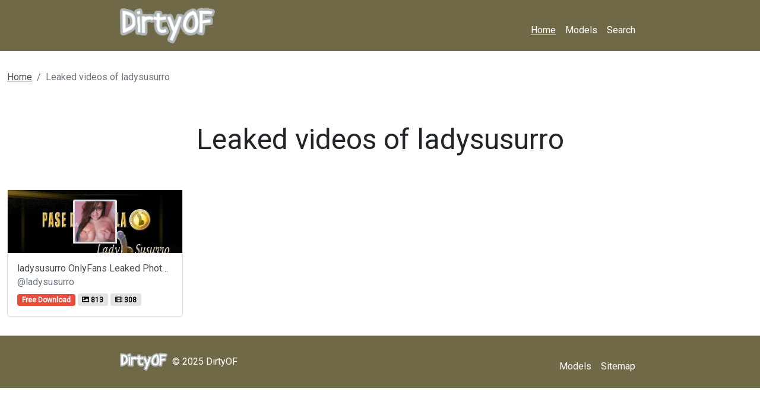

--- FILE ---
content_type: text/html; charset=UTF-8
request_url: https://dirtyof.com/search/ladysusurro
body_size: 2413
content:
<!DOCTYPE html>
<html>
<head>
    <meta charset="utf-8">
    <meta http-equiv="X-UA-Compatible" content="IE=edge">

    
    <link type="application/opensearchdescription+xml" rel="search" href="/search.osdd"/>

    <script defer src="https://use.fontawesome.com/releases/v5.13.0/js/all.js"></script>
    <script type="text/javascript" src="https://cdn.jsdelivr.net/npm/lozad/dist/lozad.min.js"></script>
    <link href="https://fonts.googleapis.com/css?family=Roboto" rel="stylesheet">
    <link rel="stylesheet" href="/styles/style.css">

        <meta name="theme-color" content="#00aff0">
    <meta name="msapplication-navbutton-color" content="#00aff0">
    <meta name="apple-mobile-web-app-status-bar-style" content="#00aff0">

    <link rel="shortcut icon" href="/favicon.ico" type="image/x-icon">
    <link rel="icon" href="/favicon.ico" type="image/x-icon">

    <title>ladysusurro Leaked Video And Images - DirtyOF</title>
<meta name="description" content="Leaked Video And Images About ladysusurro">
<meta name="viewport" content="width=device-width, minimum-scale=1, initial-scale=1">
<meta property="og:type" content="website">
<meta property="og:title" content="ladysusurro Leaked Video And Images">
<meta property="og:description" content="Leaked Video And Images About ladysusurro">
<meta property="og:site_name" content="DirtyOF">

        </head>
<body>
<nav class="navbar navbar-expand-lg text-dynamic bg-secondary">
    <div class="container">
        <a class="navbar-brand" href="/">
                            <img src="/img/logo.png" alt="DirtyOF Logo" width="160px">
                    </a>
                    <button class="navbar-toggler" type="button" data-bs-toggle="collapse"
                    data-bs-target="#navbarSupportedContent" aria-controls="navbarSupportedContent"
                    aria-expanded="false" aria-label="Toggle navigation">
                <span class="navbar-toggler-icon"></span>
            </button>
            <div class="collapse navbar-collapse" id="navbarSupportedContent">
                <ul class="navbar-nav ms-auto mb-2 mb-lg-0">
                    <li class="nav-item">
                        <a class="nav-link active text-dynamic-secondary" aria-current="page" href="/">Home</a>
                    </li>
                    <li class="nav-item">
                        <a class="nav-link text-dynamic-secondary" href="/all">Models</a>
                    </li>
                    <li class="nav-item">
                        <a class="nav-link text-dynamic-secondary" href="/">Search</a>
                    </li>
                </ul>
            </div>
            </div>
</nav>



<div class="container-fluid py-3">
    <div class="col-xs-12">
            <nav aria-label="breadcrumb">
        <ol class="breadcrumb mb-3 ">
                                                <li class="breadcrumb-item active">
                        <a href="/" class="text-info">
                            <span>Home</span>
                        </a>
                    </li>
                                                                <li class="breadcrumb-item active">
                        <span>Leaked videos of ladysusurro</span>
                    </li>
                                    </ol>
    </nav>
    </div>
    <div class="col-xs-12">
            <div class="col-12">
        <div class="row justify-content-center">
            <div>
                <div class="text-center py-5">
                    <h1 class="title display-5 fw-lighter">Leaked videos of ladysusurro</h1>
                </div>
            </div>
        </div>
    </div>
    <div class="row">
                    <div class="col-12 col-md-4 col-lg-3">
                <a class="card og-card" href="/leaks/ladysusurro-downloads">
    <div class="w-100 d-flex py-3" style="background-image: url('https://dirtyof.com/images/ladysusurro/ladysusurro_header.png'); background-size: cover;">
        <img class="card-img-top w-25 align-self-center m-auto border border-3 border-dark" src="https://dirtyof.com/images/ladysusurro/ladysusurro_avatar.png" data-src="https://dirtyof.com/images/ladysusurro/ladysusurro_avatar.png" alt="ladysusurro avatar" data-loaded="true">
    </div>
    <div class="card-body">
        <h2 class="card-title text-truncate h6" style="">ladysusurro OnlyFans Leaked Photos and Videos 

</h2>
        <h3 class="card-subtitle mb-2 text-muted text-truncate h6">@ladysusurro</h3>
        <div>
            <span class="badge badge-danger">
                Free Download
            </span>
            <span class="badge badge-dark">
                <svg class="svg-inline--fa fa-image fa-w-16" aria-hidden="true" focusable="false" data-prefix="fas" data-icon="image" role="img" xmlns="http://www.w3.org/2000/svg" viewBox="0 0 512 512" data-fa-i2svg=""><path fill="currentColor" d="M464 448H48c-26.51 0-48-21.49-48-48V112c0-26.51 21.49-48 48-48h416c26.51 0 48 21.49 48 48v288c0 26.51-21.49 48-48 48zM112 120c-30.928 0-56 25.072-56 56s25.072 56 56 56 56-25.072 56-56-25.072-56-56-56zM64 384h384V272l-87.515-87.515c-4.686-4.686-12.284-4.686-16.971 0L208 320l-55.515-55.515c-4.686-4.686-12.284-4.686-16.971 0L64 336v48z"></path></svg><!-- <i class="fas fa-image"></i> -->
                <span>813</span>
            </span>
            <span class="badge badge-dark">
                <svg class="svg-inline--fa fa-film fa-w-16" aria-hidden="true" focusable="false" data-prefix="fas" data-icon="film" role="img" xmlns="http://www.w3.org/2000/svg" viewBox="0 0 512 512" data-fa-i2svg=""><path fill="currentColor" d="M488 64h-8v20c0 6.6-5.4 12-12 12h-40c-6.6 0-12-5.4-12-12V64H96v20c0 6.6-5.4 12-12 12H44c-6.6 0-12-5.4-12-12V64h-8C10.7 64 0 74.7 0 88v336c0 13.3 10.7 24 24 24h8v-20c0-6.6 5.4-12 12-12h40c6.6 0 12 5.4 12 12v20h320v-20c0-6.6 5.4-12 12-12h40c6.6 0 12 5.4 12 12v20h8c13.3 0 24-10.7 24-24V88c0-13.3-10.7-24-24-24zM96 372c0 6.6-5.4 12-12 12H44c-6.6 0-12-5.4-12-12v-40c0-6.6 5.4-12 12-12h40c6.6 0 12 5.4 12 12v40zm0-96c0 6.6-5.4 12-12 12H44c-6.6 0-12-5.4-12-12v-40c0-6.6 5.4-12 12-12h40c6.6 0 12 5.4 12 12v40zm0-96c0 6.6-5.4 12-12 12H44c-6.6 0-12-5.4-12-12v-40c0-6.6 5.4-12 12-12h40c6.6 0 12 5.4 12 12v40zm272 208c0 6.6-5.4 12-12 12H156c-6.6 0-12-5.4-12-12v-96c0-6.6 5.4-12 12-12h200c6.6 0 12 5.4 12 12v96zm0-168c0 6.6-5.4 12-12 12H156c-6.6 0-12-5.4-12-12v-96c0-6.6 5.4-12 12-12h200c6.6 0 12 5.4 12 12v96zm112 152c0 6.6-5.4 12-12 12h-40c-6.6 0-12-5.4-12-12v-40c0-6.6 5.4-12 12-12h40c6.6 0 12 5.4 12 12v40zm0-96c0 6.6-5.4 12-12 12h-40c-6.6 0-12-5.4-12-12v-40c0-6.6 5.4-12 12-12h40c6.6 0 12 5.4 12 12v40zm0-96c0 6.6-5.4 12-12 12h-40c-6.6 0-12-5.4-12-12v-40c0-6.6 5.4-12 12-12h40c6.6 0 12 5.4 12 12v40z"></path></svg><!-- <i class="fas fa-film"></i> -->
                <span>308</span>
            </span>
        </div>
    </div>
</a>
            </div>
            </div>
    </div>
</div>

<footer class="bg-secondary">
    <div class="container">
        <div class="d-flex flex-wrap justify-content-between align-items-center py-3">
            <div class="col-md-4 d-flex align-items-center">
                <a href="/" class="mb-3 me-2 mb-md-0 text-decoration-none lh-1">
                                        <img src="/img/logo.png" alt="DirtyOF" width="80px">
                                    </a>
                <span class="text-dynamic-secondary">© 2025 DirtyOF</span>
            </div>

            <ul class="nav col-md-4 justify-content-end list-unstyled d-flex">
                <li class="nav-item"><a class="nav-link text-dynamic-secondary px-2" href="/all">Models</a></li>
                <li class="nav-item"><a class="nav-link text-dynamic-secondary px-2" href="/sitemap">Sitemap</a></li>
            </ul>
        </div>
    </div>
</footer>

<script src="https://cdn.jsdelivr.net/npm/bootstrap@5.0.2/dist/js/bootstrap.bundle.min.js" integrity="sha384-MrcW6ZMFYlzcLA8Nl+NtUVF0sA7MsXsP1UyJoMp4YLEuNSfAP+JcXn/tWtIaxVXM" crossorigin="anonymous"></script>
<script src="https://cdnjs.cloudflare.com/ajax/libs/jquery/3.5.1/jquery.min.js"></script>

<script defer data-domain="dirtyof.com" src="https://xnalytixs.com/js/plausible.js"></script>

</body>
</html>
